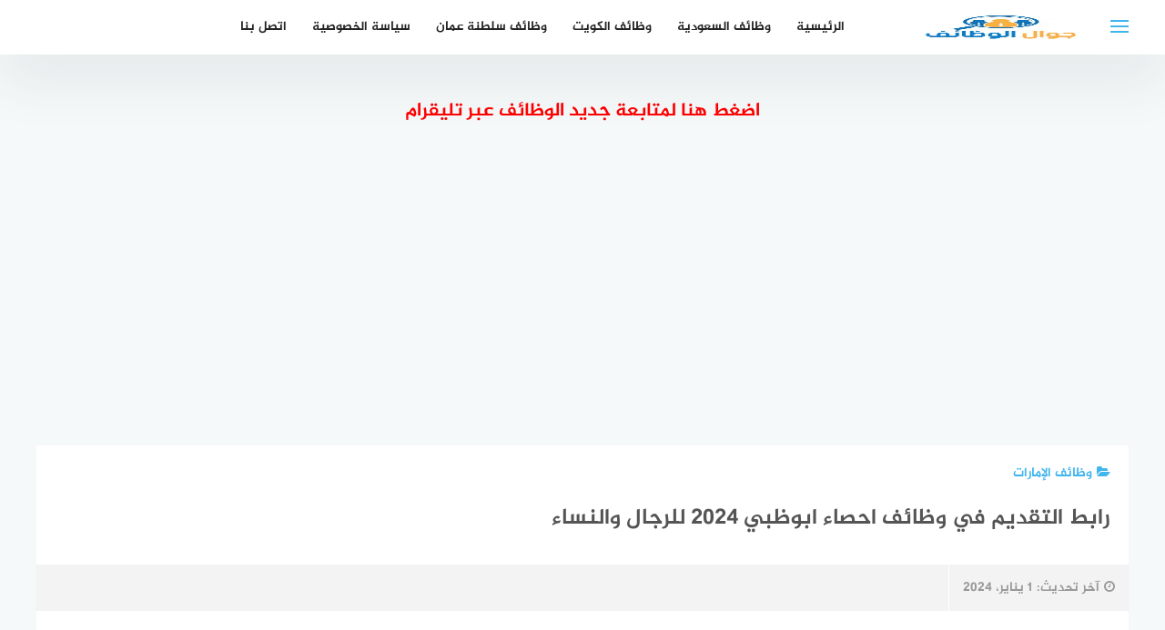

--- FILE ---
content_type: text/html; charset=UTF-8
request_url: https://jawwalwzaif.com/%D9%88%D8%B8%D8%A7%D8%A6%D9%81-%D8%A7%D8%AD%D8%B5%D8%A7%D8%A1-%D8%A7%D8%A8%D9%88%D8%B8%D8%A8%D9%8A-2024/
body_size: 13614
content:
<!DOCTYPE html>
<html class="no-js" dir="rtl" lang="ar" >
<head>
	
	<meta charset="UTF-8">
	<meta name="viewport" content="width=device-width, initial-scale=1">
	<link rel="profile" href="http://gmpg.org/xfn/11">

<title>رابط التقديم في وظائف احصاء ابوظبي 2024 للرجال والنساء &#8211; جوال الوظائف</title>
<meta name='robots' content='max-image-preview:large' />
<script>document.documentElement.className = document.documentElement.className.replace("no-js","js");</script>
<!-- Chrome Firefox OS & Opera Mobile Theme Color --> <meta name="theme-color" content="#41b6ec" >
<link rel='dns-prefetch' href='//www.google.com' />
<link rel="alternate" type="application/rss+xml" title="جوال الوظائف &laquo; الخلاصة" href="https://jawwalwzaif.com/feed/" />
<link rel="alternate" type="application/rss+xml" title="جوال الوظائف &laquo; خلاصة التعليقات" href="https://jawwalwzaif.com/comments/feed/" />
<link rel="alternate" type="application/rss+xml" title="جوال الوظائف &laquo; رابط التقديم في وظائف احصاء ابوظبي 2024 للرجال والنساء خلاصة التعليقات" href="https://jawwalwzaif.com/%d9%88%d8%b8%d8%a7%d8%a6%d9%81-%d8%a7%d8%ad%d8%b5%d8%a7%d8%a1-%d8%a7%d8%a8%d9%88%d8%b8%d8%a8%d9%8a-2024/feed/" />
<link rel="alternate" title="oEmbed (JSON)" type="application/json+oembed" href="https://jawwalwzaif.com/wp-json/oembed/1.0/embed?url=https%3A%2F%2Fjawwalwzaif.com%2F%25d9%2588%25d8%25b8%25d8%25a7%25d8%25a6%25d9%2581-%25d8%25a7%25d8%25ad%25d8%25b5%25d8%25a7%25d8%25a1-%25d8%25a7%25d8%25a8%25d9%2588%25d8%25b8%25d8%25a8%25d9%258a-2024%2F" />
<link rel="alternate" title="oEmbed (XML)" type="text/xml+oembed" href="https://jawwalwzaif.com/wp-json/oembed/1.0/embed?url=https%3A%2F%2Fjawwalwzaif.com%2F%25d9%2588%25d8%25b8%25d8%25a7%25d8%25a6%25d9%2581-%25d8%25a7%25d8%25ad%25d8%25b5%25d8%25a7%25d8%25a1-%25d8%25a7%25d8%25a8%25d9%2588%25d8%25b8%25d8%25a8%25d9%258a-2024%2F&#038;format=xml" />
<style id='wp-img-auto-sizes-contain-inline-css' type='text/css'>
img:is([sizes=auto i],[sizes^="auto," i]){contain-intrinsic-size:3000px 1500px}
/*# sourceURL=wp-img-auto-sizes-contain-inline-css */
</style>
<link rel='stylesheet' id='wp-block-library-rtl-css' href='https://jawwalwzaif.com/wp-includes/css/dist/block-library/style-rtl.min.css?ver=6.9' type='text/css' media='all' />
<style id='global-styles-inline-css' type='text/css'>
:root{--wp--preset--aspect-ratio--square: 1;--wp--preset--aspect-ratio--4-3: 4/3;--wp--preset--aspect-ratio--3-4: 3/4;--wp--preset--aspect-ratio--3-2: 3/2;--wp--preset--aspect-ratio--2-3: 2/3;--wp--preset--aspect-ratio--16-9: 16/9;--wp--preset--aspect-ratio--9-16: 9/16;--wp--preset--color--black: #000000;--wp--preset--color--cyan-bluish-gray: #abb8c3;--wp--preset--color--white: #ffffff;--wp--preset--color--pale-pink: #f78da7;--wp--preset--color--vivid-red: #cf2e2e;--wp--preset--color--luminous-vivid-orange: #ff6900;--wp--preset--color--luminous-vivid-amber: #fcb900;--wp--preset--color--light-green-cyan: #7bdcb5;--wp--preset--color--vivid-green-cyan: #00d084;--wp--preset--color--pale-cyan-blue: #8ed1fc;--wp--preset--color--vivid-cyan-blue: #0693e3;--wp--preset--color--vivid-purple: #9b51e0;--wp--preset--gradient--vivid-cyan-blue-to-vivid-purple: linear-gradient(135deg,rgb(6,147,227) 0%,rgb(155,81,224) 100%);--wp--preset--gradient--light-green-cyan-to-vivid-green-cyan: linear-gradient(135deg,rgb(122,220,180) 0%,rgb(0,208,130) 100%);--wp--preset--gradient--luminous-vivid-amber-to-luminous-vivid-orange: linear-gradient(135deg,rgb(252,185,0) 0%,rgb(255,105,0) 100%);--wp--preset--gradient--luminous-vivid-orange-to-vivid-red: linear-gradient(135deg,rgb(255,105,0) 0%,rgb(207,46,46) 100%);--wp--preset--gradient--very-light-gray-to-cyan-bluish-gray: linear-gradient(135deg,rgb(238,238,238) 0%,rgb(169,184,195) 100%);--wp--preset--gradient--cool-to-warm-spectrum: linear-gradient(135deg,rgb(74,234,220) 0%,rgb(151,120,209) 20%,rgb(207,42,186) 40%,rgb(238,44,130) 60%,rgb(251,105,98) 80%,rgb(254,248,76) 100%);--wp--preset--gradient--blush-light-purple: linear-gradient(135deg,rgb(255,206,236) 0%,rgb(152,150,240) 100%);--wp--preset--gradient--blush-bordeaux: linear-gradient(135deg,rgb(254,205,165) 0%,rgb(254,45,45) 50%,rgb(107,0,62) 100%);--wp--preset--gradient--luminous-dusk: linear-gradient(135deg,rgb(255,203,112) 0%,rgb(199,81,192) 50%,rgb(65,88,208) 100%);--wp--preset--gradient--pale-ocean: linear-gradient(135deg,rgb(255,245,203) 0%,rgb(182,227,212) 50%,rgb(51,167,181) 100%);--wp--preset--gradient--electric-grass: linear-gradient(135deg,rgb(202,248,128) 0%,rgb(113,206,126) 100%);--wp--preset--gradient--midnight: linear-gradient(135deg,rgb(2,3,129) 0%,rgb(40,116,252) 100%);--wp--preset--font-size--small: 13px;--wp--preset--font-size--medium: 20px;--wp--preset--font-size--large: 36px;--wp--preset--font-size--x-large: 42px;--wp--preset--spacing--20: 0.44rem;--wp--preset--spacing--30: 0.67rem;--wp--preset--spacing--40: 1rem;--wp--preset--spacing--50: 1.5rem;--wp--preset--spacing--60: 2.25rem;--wp--preset--spacing--70: 3.38rem;--wp--preset--spacing--80: 5.06rem;--wp--preset--shadow--natural: 6px 6px 9px rgba(0, 0, 0, 0.2);--wp--preset--shadow--deep: 12px 12px 50px rgba(0, 0, 0, 0.4);--wp--preset--shadow--sharp: 6px 6px 0px rgba(0, 0, 0, 0.2);--wp--preset--shadow--outlined: 6px 6px 0px -3px rgb(255, 255, 255), 6px 6px rgb(0, 0, 0);--wp--preset--shadow--crisp: 6px 6px 0px rgb(0, 0, 0);}:where(.is-layout-flex){gap: 0.5em;}:where(.is-layout-grid){gap: 0.5em;}body .is-layout-flex{display: flex;}.is-layout-flex{flex-wrap: wrap;align-items: center;}.is-layout-flex > :is(*, div){margin: 0;}body .is-layout-grid{display: grid;}.is-layout-grid > :is(*, div){margin: 0;}:where(.wp-block-columns.is-layout-flex){gap: 2em;}:where(.wp-block-columns.is-layout-grid){gap: 2em;}:where(.wp-block-post-template.is-layout-flex){gap: 1.25em;}:where(.wp-block-post-template.is-layout-grid){gap: 1.25em;}.has-black-color{color: var(--wp--preset--color--black) !important;}.has-cyan-bluish-gray-color{color: var(--wp--preset--color--cyan-bluish-gray) !important;}.has-white-color{color: var(--wp--preset--color--white) !important;}.has-pale-pink-color{color: var(--wp--preset--color--pale-pink) !important;}.has-vivid-red-color{color: var(--wp--preset--color--vivid-red) !important;}.has-luminous-vivid-orange-color{color: var(--wp--preset--color--luminous-vivid-orange) !important;}.has-luminous-vivid-amber-color{color: var(--wp--preset--color--luminous-vivid-amber) !important;}.has-light-green-cyan-color{color: var(--wp--preset--color--light-green-cyan) !important;}.has-vivid-green-cyan-color{color: var(--wp--preset--color--vivid-green-cyan) !important;}.has-pale-cyan-blue-color{color: var(--wp--preset--color--pale-cyan-blue) !important;}.has-vivid-cyan-blue-color{color: var(--wp--preset--color--vivid-cyan-blue) !important;}.has-vivid-purple-color{color: var(--wp--preset--color--vivid-purple) !important;}.has-black-background-color{background-color: var(--wp--preset--color--black) !important;}.has-cyan-bluish-gray-background-color{background-color: var(--wp--preset--color--cyan-bluish-gray) !important;}.has-white-background-color{background-color: var(--wp--preset--color--white) !important;}.has-pale-pink-background-color{background-color: var(--wp--preset--color--pale-pink) !important;}.has-vivid-red-background-color{background-color: var(--wp--preset--color--vivid-red) !important;}.has-luminous-vivid-orange-background-color{background-color: var(--wp--preset--color--luminous-vivid-orange) !important;}.has-luminous-vivid-amber-background-color{background-color: var(--wp--preset--color--luminous-vivid-amber) !important;}.has-light-green-cyan-background-color{background-color: var(--wp--preset--color--light-green-cyan) !important;}.has-vivid-green-cyan-background-color{background-color: var(--wp--preset--color--vivid-green-cyan) !important;}.has-pale-cyan-blue-background-color{background-color: var(--wp--preset--color--pale-cyan-blue) !important;}.has-vivid-cyan-blue-background-color{background-color: var(--wp--preset--color--vivid-cyan-blue) !important;}.has-vivid-purple-background-color{background-color: var(--wp--preset--color--vivid-purple) !important;}.has-black-border-color{border-color: var(--wp--preset--color--black) !important;}.has-cyan-bluish-gray-border-color{border-color: var(--wp--preset--color--cyan-bluish-gray) !important;}.has-white-border-color{border-color: var(--wp--preset--color--white) !important;}.has-pale-pink-border-color{border-color: var(--wp--preset--color--pale-pink) !important;}.has-vivid-red-border-color{border-color: var(--wp--preset--color--vivid-red) !important;}.has-luminous-vivid-orange-border-color{border-color: var(--wp--preset--color--luminous-vivid-orange) !important;}.has-luminous-vivid-amber-border-color{border-color: var(--wp--preset--color--luminous-vivid-amber) !important;}.has-light-green-cyan-border-color{border-color: var(--wp--preset--color--light-green-cyan) !important;}.has-vivid-green-cyan-border-color{border-color: var(--wp--preset--color--vivid-green-cyan) !important;}.has-pale-cyan-blue-border-color{border-color: var(--wp--preset--color--pale-cyan-blue) !important;}.has-vivid-cyan-blue-border-color{border-color: var(--wp--preset--color--vivid-cyan-blue) !important;}.has-vivid-purple-border-color{border-color: var(--wp--preset--color--vivid-purple) !important;}.has-vivid-cyan-blue-to-vivid-purple-gradient-background{background: var(--wp--preset--gradient--vivid-cyan-blue-to-vivid-purple) !important;}.has-light-green-cyan-to-vivid-green-cyan-gradient-background{background: var(--wp--preset--gradient--light-green-cyan-to-vivid-green-cyan) !important;}.has-luminous-vivid-amber-to-luminous-vivid-orange-gradient-background{background: var(--wp--preset--gradient--luminous-vivid-amber-to-luminous-vivid-orange) !important;}.has-luminous-vivid-orange-to-vivid-red-gradient-background{background: var(--wp--preset--gradient--luminous-vivid-orange-to-vivid-red) !important;}.has-very-light-gray-to-cyan-bluish-gray-gradient-background{background: var(--wp--preset--gradient--very-light-gray-to-cyan-bluish-gray) !important;}.has-cool-to-warm-spectrum-gradient-background{background: var(--wp--preset--gradient--cool-to-warm-spectrum) !important;}.has-blush-light-purple-gradient-background{background: var(--wp--preset--gradient--blush-light-purple) !important;}.has-blush-bordeaux-gradient-background{background: var(--wp--preset--gradient--blush-bordeaux) !important;}.has-luminous-dusk-gradient-background{background: var(--wp--preset--gradient--luminous-dusk) !important;}.has-pale-ocean-gradient-background{background: var(--wp--preset--gradient--pale-ocean) !important;}.has-electric-grass-gradient-background{background: var(--wp--preset--gradient--electric-grass) !important;}.has-midnight-gradient-background{background: var(--wp--preset--gradient--midnight) !important;}.has-small-font-size{font-size: var(--wp--preset--font-size--small) !important;}.has-medium-font-size{font-size: var(--wp--preset--font-size--medium) !important;}.has-large-font-size{font-size: var(--wp--preset--font-size--large) !important;}.has-x-large-font-size{font-size: var(--wp--preset--font-size--x-large) !important;}
/*# sourceURL=global-styles-inline-css */
</style>

<style id='classic-theme-styles-inline-css' type='text/css'>
/*! This file is auto-generated */
.wp-block-button__link{color:#fff;background-color:#32373c;border-radius:9999px;box-shadow:none;text-decoration:none;padding:calc(.667em + 2px) calc(1.333em + 2px);font-size:1.125em}.wp-block-file__button{background:#32373c;color:#fff;text-decoration:none}
/*# sourceURL=/wp-includes/css/classic-themes.min.css */
</style>
<link rel='stylesheet' id='contact-form-7-css' href='https://jawwalwzaif.com/wp-content/plugins/contact-form-7/includes/css/styles.css?ver=6.1.4' type='text/css' media='all' />
<link rel='stylesheet' id='contact-form-7-rtl-css' href='https://jawwalwzaif.com/wp-content/plugins/contact-form-7/includes/css/styles-rtl.css?ver=6.1.4' type='text/css' media='all' />
<link rel='stylesheet' id='wp-job-manager-job-listings-css' href='https://jawwalwzaif.com/wp-content/plugins/wp-job-manager/assets/dist/css/job-listings.css?ver=598383a28ac5f9f156e4' type='text/css' media='all' />
<link rel='stylesheet' id='bahr-style-css' href='https://jawwalwzaif.com/wp-content/themes/bahr/style.css?ver=6.9' type='text/css' media='all' />
<link rel='stylesheet' id='animate-css-css' href='https://jawwalwzaif.com/wp-content/themes/bahr/css/animate.min.css?ver=6.9' type='text/css' media='all' />
<script type="text/javascript" src="https://jawwalwzaif.com/wp-includes/js/jquery/jquery.min.js?ver=3.7.1" id="jquery-core-js"></script>
<script type="text/javascript" src="https://jawwalwzaif.com/wp-includes/js/jquery/jquery-migrate.min.js?ver=3.4.1" id="jquery-migrate-js"></script>
<script type="text/javascript" id="jquery-js-after">
/* <![CDATA[ */
jQuery(document).ready(function() {
	jQuery(".4a77d5d8476f7591bfe7d352bb06fa15").click(function() {
		jQuery.post(
			"https://jawwalwzaif.com/wp-admin/admin-ajax.php", {
				"action": "quick_adsense_onpost_ad_click",
				"quick_adsense_onpost_ad_index": jQuery(this).attr("data-index"),
				"quick_adsense_nonce": "fba8a6caa3",
			}, function(response) { }
		);
	});
});

//# sourceURL=jquery-js-after
/* ]]> */
</script>
<link rel="https://api.w.org/" href="https://jawwalwzaif.com/wp-json/" /><link rel="alternate" title="JSON" type="application/json" href="https://jawwalwzaif.com/wp-json/wp/v2/posts/16319" /><link rel="EditURI" type="application/rsd+xml" title="RSD" href="https://jawwalwzaif.com/xmlrpc.php?rsd" />
<link rel="stylesheet" href="https://jawwalwzaif.com/wp-content/themes/bahr/rtl.css" type="text/css" media="screen" /><meta name="generator" content="WordPress 6.9" />
<link rel="canonical" href="https://jawwalwzaif.com/%d9%88%d8%b8%d8%a7%d8%a6%d9%81-%d8%a7%d8%ad%d8%b5%d8%a7%d8%a1-%d8%a7%d8%a8%d9%88%d8%b8%d8%a8%d9%8a-2024/" />
<link rel='shortlink' href='https://jawwalwzaif.com/?p=16319' />
<!-- جوال الوظائف Internal Styles --><style type="text/css">.main-block, .middle-block-container, .home section.widget .widget-title:after { background: linear-gradient(135deg, #61cafb 0%, #41b6ec 100%); }.cat-box.cat-1370  .cat-title, .cat-box.cat-1370 a.sub-cat:hover, .cat-box.cat-1370 a.sub-cat:hover:before, .cat-1370 .post-cat, .post-cat.cat-1370, .single .post-cat.cat-1370 a {
					color: #41b6ec;
				}
				.cat-box.cat-1370 .cat-icon, .cats-style-color .cat-box.cat-1370 .cat-box-wrap,  .cat-1370 .page-title, .cat-1370 #more_posts { background-color: #41b6ec; }
				.cat-box.cat-1370 .cat-icon {background-image: url(https://jawwalwzaif.com/wp-content/themes/bahr/img/default-cat-icon.png); }
				.cat-box.cat-1  .cat-title, .cat-box.cat-1 a.sub-cat:hover, .cat-box.cat-1 a.sub-cat:hover:before, .cat-1 .post-cat, .post-cat.cat-1, .single .post-cat.cat-1 a {
					color: #41b6ec;
				}
				.cat-box.cat-1 .cat-icon, .cats-style-color .cat-box.cat-1 .cat-box-wrap,  .cat-1 .page-title, .cat-1 #more_posts { background-color: #41b6ec; }
				.cat-box.cat-1 .cat-icon {background-image: url(https://jawwalwzaif.com/wp-content/themes/bahr/img/default-cat-icon.png); }
				.cat-box.cat-4667  .cat-title, .cat-box.cat-4667 a.sub-cat:hover, .cat-box.cat-4667 a.sub-cat:hover:before, .cat-4667 .post-cat, .post-cat.cat-4667, .single .post-cat.cat-4667 a {
					color: #41b6ec;
				}
				.cat-box.cat-4667 .cat-icon, .cats-style-color .cat-box.cat-4667 .cat-box-wrap,  .cat-4667 .page-title, .cat-4667 #more_posts { background-color: #41b6ec; }
				.cat-box.cat-4667 .cat-icon {background-image: url(https://jawwalwzaif.com/wp-content/themes/bahr/img/default-cat-icon.png); }
				.cat-box.cat-1147  .cat-title, .cat-box.cat-1147 a.sub-cat:hover, .cat-box.cat-1147 a.sub-cat:hover:before, .cat-1147 .post-cat, .post-cat.cat-1147, .single .post-cat.cat-1147 a {
					color: #41b6ec;
				}
				.cat-box.cat-1147 .cat-icon, .cats-style-color .cat-box.cat-1147 .cat-box-wrap,  .cat-1147 .page-title, .cat-1147 #more_posts { background-color: #41b6ec; }
				.cat-box.cat-1147 .cat-icon {background-image: url(https://jawwalwzaif.com/wp-content/themes/bahr/img/default-cat-icon.png); }
				.cat-box.cat-3  .cat-title, .cat-box.cat-3 a.sub-cat:hover, .cat-box.cat-3 a.sub-cat:hover:before, .cat-3 .post-cat, .post-cat.cat-3, .single .post-cat.cat-3 a {
					color: #41b6ec;
				}
				.cat-box.cat-3 .cat-icon, .cats-style-color .cat-box.cat-3 .cat-box-wrap,  .cat-3 .page-title, .cat-3 #more_posts { background-color: #41b6ec; }
				.cat-box.cat-3 .cat-icon {background-image: url(https://jawwalwzaif.com/wp-content/themes/bahr/img/default-cat-icon.png); }
				.cat-box.cat-4  .cat-title, .cat-box.cat-4 a.sub-cat:hover, .cat-box.cat-4 a.sub-cat:hover:before, .cat-4 .post-cat, .post-cat.cat-4, .single .post-cat.cat-4 a {
					color: #41b6ec;
				}
				.cat-box.cat-4 .cat-icon, .cats-style-color .cat-box.cat-4 .cat-box-wrap,  .cat-4 .page-title, .cat-4 #more_posts { background-color: #41b6ec; }
				.cat-box.cat-4 .cat-icon {background-image: url(https://jawwalwzaif.com/wp-content/themes/bahr/img/default-cat-icon.png); }
				.cat-box.cat-5  .cat-title, .cat-box.cat-5 a.sub-cat:hover, .cat-box.cat-5 a.sub-cat:hover:before, .cat-5 .post-cat, .post-cat.cat-5, .single .post-cat.cat-5 a {
					color: #41b6ec;
				}
				.cat-box.cat-5 .cat-icon, .cats-style-color .cat-box.cat-5 .cat-box-wrap,  .cat-5 .page-title, .cat-5 #more_posts { background-color: #41b6ec; }
				.cat-box.cat-5 .cat-icon {background-image: url(https://jawwalwzaif.com/wp-content/themes/bahr/img/default-cat-icon.png); }
				</style>
          
	      <!-- Customizer CSS --> 
	      
	      <style type="text/css">
	           			   	           	            	            	            	            	            
	      </style> 
	      
	      <!--/Customizer CSS-->
	      
    	
<!-- Schema & Structured Data For WP v1.54 - -->
<script type="application/ld+json" class="saswp-schema-markup-output">
[{"@context":"https:\/\/schema.org\/","@type":"JobPosting","@id":"https:\/\/jawwalwzaif.com\/%d9%88%d8%b8%d8%a7%d8%a6%d9%81-%d8%a7%d8%ad%d8%b5%d8%a7%d8%a1-%d8%a7%d8%a8%d9%88%d8%b8%d8%a8%d9%8a-2024\/#JobPosting","datePosted":"2024-01-01T05:22:15+03:00","hiringOrganization":{"@type":"Organization","name":"\u062c\u0648\u0627\u0644 \u0627\u0644\u0648\u0638\u0627\u0626\u0641"},"jobLocation":{"@type":"Place","address":{"@type":"PostalAddress"}},"baseSalary":{"@type":"MonetaryAmount","value":{"@type":"QuantitativeValue"}},"estimatedSalary":{"@type":"MonetaryAmount","value":{"@type":"QuantitativeValue"}},"image":[{"@type":"ImageObject","@id":"https:\/\/jawwalwzaif.com\/%d9%88%d8%b8%d8%a7%d8%a6%d9%81-%d8%a7%d8%ad%d8%b5%d8%a7%d8%a1-%d8%a7%d8%a8%d9%88%d8%b8%d8%a8%d9%8a-2024\/#primaryimage","url":"https:\/\/jawwalwzaif.com\/wp-content\/uploads\/2024\/01\/\u0645\u0631\u0643\u0632-\u0627\u0644\u0625\u062d\u0635\u0627\u0621-\u0627\u0628\u0648\u0638\u0628\u064a-1200x1284.jpeg","width":"1200","height":"1284","caption":"\u0645\u0631\u0643\u0632 \u0627\u0644\u0625\u062d\u0635\u0627\u0621 \u0627\u0628\u0648\u0638\u0628\u064a"},{"@type":"ImageObject","url":"https:\/\/jawwalwzaif.com\/wp-content\/uploads\/2024\/01\/\u0645\u0631\u0643\u0632-\u0627\u0644\u0625\u062d\u0635\u0627\u0621-\u0627\u0628\u0648\u0638\u0628\u064a-1200x900.jpeg","width":"1200","height":"900","caption":"\u0645\u0631\u0643\u0632 \u0627\u0644\u0625\u062d\u0635\u0627\u0621 \u0627\u0628\u0648\u0638\u0628\u064a"},{"@type":"ImageObject","url":"https:\/\/jawwalwzaif.com\/wp-content\/uploads\/2024\/01\/\u0645\u0631\u0643\u0632-\u0627\u0644\u0625\u062d\u0635\u0627\u0621-\u0627\u0628\u0648\u0638\u0628\u064a-1200x675.jpeg","width":"1200","height":"675","caption":"\u0645\u0631\u0643\u0632 \u0627\u0644\u0625\u062d\u0635\u0627\u0621 \u0627\u0628\u0648\u0638\u0628\u064a"},{"@type":"ImageObject","url":"https:\/\/jawwalwzaif.com\/wp-content\/uploads\/2024\/01\/\u0645\u0631\u0643\u0632-\u0627\u0644\u0625\u062d\u0635\u0627\u0621-\u0627\u0628\u0648\u0638\u0628\u064a-299x299.jpeg","width":"299","height":"299","caption":"\u0645\u0631\u0643\u0632 \u0627\u0644\u0625\u062d\u0635\u0627\u0621 \u0627\u0628\u0648\u0638\u0628\u064a"}]}]
</script>

<link rel="icon" href="https://jawwalwzaif.com/wp-content/uploads/2021/09/pp-copy-150x150.jpg" sizes="32x32" />
<link rel="icon" href="https://jawwalwzaif.com/wp-content/uploads/2021/09/pp-copy-200x200.jpg" sizes="192x192" />
<link rel="apple-touch-icon" href="https://jawwalwzaif.com/wp-content/uploads/2021/09/pp-copy-200x200.jpg" />
<meta name="msapplication-TileImage" content="https://jawwalwzaif.com/wp-content/uploads/2021/09/pp-copy.jpg" />
<link rel='stylesheet' id='font-awesome-icons-css' href='https://jawwalwzaif.com/wp-content/themes/bahr/css/font-awesome.min.css?ver=4.6.3' type='text/css' media='all' />
</head>

<body class="rtl wp-singular post-template-default single single-post postid-16319 single-format-standard wp-custom-logo wp-theme-bahr %d8%a8%d8%ad%d8%b1">

<div id="page" class="site">
	<a class="skip-link screen-reader-text" href="#content">التجاوز إلى المحتوى</a>
	
		
	<header id="masthead" class="site-header   " role="banner" >
		
		<div class="inner-wrapper">
			
			<div class="container clear fadeIn wow" data-wow-duration="1s" data-wow-delay=".25s">
				
				<div class="site-branding" >
					
					<a href="https://jawwalwzaif.com/" class="custom-logo-link" rel="home"><img width="233" height="233" src="https://jawwalwzaif.com/wp-content/uploads/2021/09/pp-copy.jpg" class="custom-logo" alt="جوال الوظائف" decoding="async" fetchpriority="high" srcset="https://jawwalwzaif.com/wp-content/uploads/2021/09/pp-copy.jpg 233w, https://jawwalwzaif.com/wp-content/uploads/2021/09/pp-copy-150x150.jpg 150w, https://jawwalwzaif.com/wp-content/uploads/2021/09/pp-copy-200x200.jpg 200w" sizes="(max-width: 233px) 100vw, 233px" /></a>				</div><!-- .site-branding -->


									<nav class="centered-navigation">
						<div class="menu-%d9%8a-container"><ul id="centered-menu" class="menu"><li id="menu-item-exm1531" class="menu-item menu-item-type-custom menu-item-object-custom menu-item-home"><a href="https://jawwalwzaif.com/" title="الرئيسية" class="menu-link">الرئيسية</a></li>
<li id="menu-item-exm1532" class="menu-item menu-item-type-taxonomy menu-item-object-category"><a href="https://jawwalwzaif.com/%d9%88%d8%b8%d8%a7%d8%a6%d9%81-%d8%a7%d9%84%d8%b3%d8%b9%d9%88%d8%af%d9%8a%d8%a9/" title="وظائف السعودية" class="menu-link">وظائف السعودية</a><div class="sub-menu-wrapper no-children"><div class="sub-menu six-menu"><ul class="small-category"><li class="">
							<a href="https://jawwalwzaif.com/%d9%88%d8%b8%d8%a7%d8%a6%d9%81-%d9%84%d8%a7%d9%81%d9%8a%d8%b1%d9%86-1446/" >
								<div class="small-image" style="background-image:url(https://jawwalwzaif.com/wp-content/uploads/2024/11/عطور-لافيرن.jpg);">				
									
								</div></a><!--small-image-->
								<div class="small-text">																		
									<div class="small-title">
										<h2><a href="https://jawwalwzaif.com/%d9%88%d8%b8%d8%a7%d8%a6%d9%81-%d9%84%d8%a7%d9%81%d9%8a%d8%b1%d9%86-1446/" >رابط التقديم في وظائف لافيرن 1446 للنساء والرجال براتب 6000&hellip;</a></h2>
									</div><!--small-title-->
								</div>
								<!--small-text-->
							</li><li class="">
							<a href="https://jawwalwzaif.com/%d8%b1%d8%a7%d8%a8%d8%b7-%d8%a7%d9%84%d8%aa%d9%82%d8%af%d9%8a%d9%85-%d9%81%d9%8a-%d9%88%d8%b8%d8%a7%d8%a6%d9%81-%d8%a7%d9%84%d8%a7%d9%83%d8%a7%d8%af%d9%8a%d9%85%d9%8a%d8%a9-%d8%a7%d9%84%d8%b3%d8%b9/" >
								<div class="small-image" style="background-image:url(https://jawwalwzaif.com/wp-content/uploads/2024/11/الاكاديمية-السعودية-اللوجستية.jpg);">				
									
								</div></a><!--small-image-->
								<div class="small-text">																		
									<div class="small-title">
										<h2><a href="https://jawwalwzaif.com/%d8%b1%d8%a7%d8%a8%d8%b7-%d8%a7%d9%84%d8%aa%d9%82%d8%af%d9%8a%d9%85-%d9%81%d9%8a-%d9%88%d8%b8%d8%a7%d8%a6%d9%81-%d8%a7%d9%84%d8%a7%d9%83%d8%a7%d8%af%d9%8a%d9%85%d9%8a%d8%a9-%d8%a7%d9%84%d8%b3%d8%b9/" >رابط التقديم في وظائف الاكاديمية السعودية اللوجستية 1446 للرجال والنساء</a></h2>
									</div><!--small-title-->
								</div>
								<!--small-text-->
							</li><li class="">
							<a href="https://jawwalwzaif.com/%d9%88%d8%b8%d8%a7%d8%a6%d9%81-%d9%88%d8%b2%d8%a7%d8%b1%d8%a9-%d8%a7%d9%84%d8%af%d9%81%d8%a7%d8%b9-%d9%84%d9%84%d9%86%d8%b3%d8%a7%d8%a1-1446/" >
								<div class="small-image" style="background-image:url(https://jawwalwzaif.com/wp-content/uploads/2023/09/وزارة-الدفاع-التجنيد-الموحد.jpg);">				
									
								</div></a><!--small-image-->
								<div class="small-text">																		
									<div class="small-title">
										<h2><a href="https://jawwalwzaif.com/%d9%88%d8%b8%d8%a7%d8%a6%d9%81-%d9%88%d8%b2%d8%a7%d8%b1%d8%a9-%d8%a7%d9%84%d8%af%d9%81%d8%a7%d8%b9-%d9%84%d9%84%d9%86%d8%b3%d8%a7%d8%a1-1446/" >رابط التقديم في وظائف وزارة الدفاع للنساء 1446 ثانوية فما&hellip;</a></h2>
									</div><!--small-title-->
								</div>
								<!--small-text-->
							</li><li class="">
							<a href="https://jawwalwzaif.com/%d8%aa%d9%82%d8%af%d9%8a%d9%85-%d9%88%d8%b8%d8%a7%d8%a6%d9%81-%d9%88%d8%b2%d8%a7%d8%b1%d8%a9-%d8%a7%d9%84%d8%af%d9%81%d8%a7%d8%b9-1446/" >
								<div class="small-image" style="background-image:url(https://jawwalwzaif.com/wp-content/uploads/2023/09/وزارة-الدفاع-التجنيد-الموحد.jpg);">				
									
								</div></a><!--small-image-->
								<div class="small-text">																		
									<div class="small-title">
										<h2><a href="https://jawwalwzaif.com/%d8%aa%d9%82%d8%af%d9%8a%d9%85-%d9%88%d8%b8%d8%a7%d8%a6%d9%81-%d9%88%d8%b2%d8%a7%d8%b1%d8%a9-%d8%a7%d9%84%d8%af%d9%81%d8%a7%d8%b9-1446/" >رابط تقديم وظائف وزارة الدفاع 1446 عسكرية لحملة الثانوية فما&hellip;</a></h2>
									</div><!--small-title-->
								</div>
								<!--small-text-->
							</li><li class="">
							<a href="https://jawwalwzaif.com/%d8%ac%d8%a7%d9%85%d8%b9%d8%a9-%d8%a7%d9%84%d9%85%d9%84%d9%83-%d8%b3%d8%b9%d9%88%d8%af-%d9%84%d9%84%d8%b9%d9%84%d9%88%d9%85-%d8%a7%d9%84%d8%b5%d8%ad%d9%8a%d8%a9-%d8%aa%d8%b9%d9%84%d9%86-%d8%b9/" >
								<div class="small-image" style="background-image:url(https://jawwalwzaif.com/wp-content/uploads/2021/08/جامعة-الملك-سعود-للعلوم-الصحية-240x120.jpg);">				
									
								</div></a><!--small-image-->
								<div class="small-text">																		
									<div class="small-title">
										<h2><a href="https://jawwalwzaif.com/%d8%ac%d8%a7%d9%85%d8%b9%d8%a9-%d8%a7%d9%84%d9%85%d9%84%d9%83-%d8%b3%d8%b9%d9%88%d8%af-%d9%84%d9%84%d8%b9%d9%84%d9%88%d9%85-%d8%a7%d9%84%d8%b5%d8%ad%d9%8a%d8%a9-%d8%aa%d8%b9%d9%84%d9%86-%d8%b9/" >جامعة الملك سعود للعلوم الصحية تعلن عن وظائف حكومية لحملة الثانوية&hellip;</a></h2>
									</div><!--small-title-->
								</div>
								<!--small-text-->
							</li><li class="">
							<a href="https://jawwalwzaif.com/%d9%85%d8%af%d8%b1%d8%b3%d8%a9-%d8%a7%d9%84%d8%ad%d9%83%d9%85%d8%a9-%d8%a7%d9%84%d8%a7%d9%87%d9%84%d9%8a%d8%a9-%d8%aa%d8%b9%d9%84%d9%86-%d8%b9%d9%86-%d9%88%d8%b8%d8%a7%d8%a6%d9%81-%d8%aa%d8%b9%d9%84/" >
								<div class="small-image" style="background-image:url(https://jawwalwzaif.com/wp-content/uploads/2024/03/نتائج-القبول-في-الوظائف-التعليمية-1445.webp);">				
									
								</div></a><!--small-image-->
								<div class="small-text">																		
									<div class="small-title">
										<h2><a href="https://jawwalwzaif.com/%d9%85%d8%af%d8%b1%d8%b3%d8%a9-%d8%a7%d9%84%d8%ad%d9%83%d9%85%d8%a9-%d8%a7%d9%84%d8%a7%d9%87%d9%84%d9%8a%d8%a9-%d8%aa%d8%b9%d9%84%d9%86-%d8%b9%d9%86-%d9%88%d8%b8%d8%a7%d8%a6%d9%81-%d8%aa%d8%b9%d9%84/" >مدرسة الحكمة الاهلية تعلن عن وظائف تعليمية في المدينة المنورة&hellip;</a></h2>
									</div><!--small-title-->
								</div>
								<!--small-text-->
							</li></ul></div></div></li>
<li id="menu-item-exm1533" class="menu-item menu-item-type-taxonomy menu-item-object-category"><a href="https://jawwalwzaif.com/%d9%88%d8%b8%d8%a7%d8%a6%d9%81-%d8%a7%d9%84%d9%83%d9%88%d9%8a%d8%aa/" title="وظائف الكويت" class="menu-link">وظائف الكويت</a><div class="sub-menu-wrapper no-children"><div class="sub-menu six-menu"><ul class="small-category"></ul></div></div></li>
<li id="menu-item-exm1534" class="menu-item menu-item-type-taxonomy menu-item-object-category"><a href="https://jawwalwzaif.com/%d9%88%d8%b8%d8%a7%d8%a6%d9%81-%d8%b3%d9%84%d8%b7%d9%86%d8%a9-%d8%b9%d9%85%d8%a7%d9%86/" title="وظائف سلطنة عمان" class="menu-link">وظائف سلطنة عمان</a><div class="sub-menu-wrapper no-children"><div class="sub-menu six-menu"><ul class="small-category"><li class="">
							<a href="https://jawwalwzaif.com/%d9%88%d8%b8%d8%a7%d8%a6%d9%81-%d8%ac%d8%a7%d9%85%d8%b9%d8%a9-%d8%a7%d9%84%d8%b3%d9%84%d8%b7%d8%a7%d9%86-%d9%82%d8%a7%d8%a8%d9%88%d8%b3/" >
								<div class="small-image" style="background-image:url(https://jawwalwzaif.com/wp-content/uploads/2024/01/جامعة-السلطان-قابوس.jpg);">				
									
								</div></a><!--small-image-->
								<div class="small-text">																		
									<div class="small-title">
										<h2><a href="https://jawwalwzaif.com/%d9%88%d8%b8%d8%a7%d8%a6%d9%81-%d8%ac%d8%a7%d9%85%d8%b9%d8%a9-%d8%a7%d9%84%d8%b3%d9%84%d8%b7%d8%a7%d9%86-%d9%82%d8%a7%d8%a8%d9%88%d8%b3/" >رابط التقديم في وظائف جامعة السلطان قابوس 2024 للعمانيين والوافدين</a></h2>
									</div><!--small-title-->
								</div>
								<!--small-text-->
							</li><li class="">
							<a href="https://jawwalwzaif.com/%d9%88%d8%b8%d8%a7%d8%a6%d9%81-%d9%85%d8%af%d8%b1%d8%b3%d8%a9-%d8%a7%d9%84%d8%b1%d9%88%d8%a7%d8%af-%d8%a7%d9%84%d8%af%d9%88%d9%84%d9%8a%d8%a9/" >
								<div class="small-image" style="background-image:url(https://jawwalwzaif.com/wp-content/uploads/2023/12/مدرسة-الرواد-الدولية.jpg);">				
									
								</div></a><!--small-image-->
								<div class="small-text">																		
									<div class="small-title">
										<h2><a href="https://jawwalwzaif.com/%d9%88%d8%b8%d8%a7%d8%a6%d9%81-%d9%85%d8%af%d8%b1%d8%b3%d8%a9-%d8%a7%d9%84%d8%b1%d9%88%d8%a7%d8%af-%d8%a7%d9%84%d8%af%d9%88%d9%84%d9%8a%d8%a9/" >مدرسة الرواد الدولية تعلن عن وظائف شاغرة في صلالة 2024&hellip;</a></h2>
									</div><!--small-title-->
								</div>
								<!--small-text-->
							</li><li class="">
							<a href="https://jawwalwzaif.com/%d9%88%d8%b8%d8%a7%d8%a6%d9%81-%d8%ad%d8%af%d9%8a%d8%af-%d8%a7%d9%84%d8%ac%d8%b2%d9%8a%d8%b1%d8%a9-%d8%b3%d9%84%d8%b7%d9%86%d8%a9-%d8%b9%d9%85%d8%a7%d9%86/" >
								<div class="small-image" style="background-image:url(https://jawwalwzaif.com/wp-content/uploads/2023/12/شركة-حديد-الجزيرة.jpg);">				
									
								</div></a><!--small-image-->
								<div class="small-text">																		
									<div class="small-title">
										<h2><a href="https://jawwalwzaif.com/%d9%88%d8%b8%d8%a7%d8%a6%d9%81-%d8%ad%d8%af%d9%8a%d8%af-%d8%a7%d9%84%d8%ac%d8%b2%d9%8a%d8%b1%d8%a9-%d8%b3%d9%84%d8%b7%d9%86%d8%a9-%d8%b9%d9%85%d8%a7%d9%86/" >وظائف حديد الجزيرة سلطنة عمان للرجال والنساء بمختلف المجالات</a></h2>
									</div><!--small-title-->
								</div>
								<!--small-text-->
							</li><li class="">
							<a href="https://jawwalwzaif.com/%d9%88%d8%b8%d8%a7%d8%a6%d9%81-%d8%a7%d9%84%d8%a8%d9%86%d9%83-%d8%a7%d9%84%d9%85%d8%b1%d9%83%d8%b2%d9%8a-%d8%a7%d9%84%d8%b9%d9%85%d8%a7%d9%86%d9%8a/" >
								<div class="small-image" style="background-image:url(https://jawwalwzaif.com/wp-content/uploads/2023/12/البنك-المركزي-العماني.jpg);">				
									
								</div></a><!--small-image-->
								<div class="small-text">																		
									<div class="small-title">
										<h2><a href="https://jawwalwzaif.com/%d9%88%d8%b8%d8%a7%d8%a6%d9%81-%d8%a7%d9%84%d8%a8%d9%86%d9%83-%d8%a7%d9%84%d9%85%d8%b1%d9%83%d8%b2%d9%8a-%d8%a7%d9%84%d8%b9%d9%85%d8%a7%d9%86%d9%8a/" >رابط التقديم في وظائف البنك المركزي العماني للرجال والنساء بمختلف&hellip;</a></h2>
									</div><!--small-title-->
								</div>
								<!--small-text-->
							</li><li class="">
							<a href="https://jawwalwzaif.com/%d9%88%d8%b8%d8%a7%d8%a6%d9%81-%d8%a3%d9%83%d8%a7%d8%af%d9%8a%d9%85%d9%8a%d8%a9-%d8%b9%d9%85%d8%a7%d9%86-%d9%84%d9%84%d8%b7%d9%8a%d8%b1%d8%a7%d9%86/" >
								<div class="small-image" style="background-image:url(https://jawwalwzaif.com/wp-content/uploads/2023/12/أكاديمية-عمان-للطيران2.jpg);">				
									
								</div></a><!--small-image-->
								<div class="small-text">																		
									<div class="small-title">
										<h2><a href="https://jawwalwzaif.com/%d9%88%d8%b8%d8%a7%d8%a6%d9%81-%d8%a3%d9%83%d8%a7%d8%af%d9%8a%d9%85%d9%8a%d8%a9-%d8%b9%d9%85%d8%a7%d9%86-%d9%84%d9%84%d8%b7%d9%8a%d8%b1%d8%a7%d9%86/" >رابط التقديم في وظائف أكاديمية عمان للطيران 2023 للوافدين والمقيمين</a></h2>
									</div><!--small-title-->
								</div>
								<!--small-text-->
							</li></ul></div></div></li>
<li id="menu-item-exm1535" class="menu-item menu-item-type-post_type menu-item-object-page"><a href="https://jawwalwzaif.com/%d8%b3%d9%8a%d8%a7%d8%b3%d8%a9-%d8%a7%d9%84%d8%ae%d8%b5%d9%88%d8%b5%d9%8a%d8%a9/" title="سياسة الخصوصية" class="menu-link">سياسة الخصوصية</a></li>
<li id="menu-item-exm1536" class="menu-item menu-item-type-post_type menu-item-object-page"><a href="https://jawwalwzaif.com/%d8%a7%d8%aa%d8%b5%d9%84-%d8%a8%d9%86%d8%a7/" title="اتصل بنا" class="menu-link">اتصل بنا</a></li>
</ul></div>					</nav>
								  
									 
					<div id="header-search">
	                   <form role="search" method="get" action="https://jawwalwzaif.com/" >
							<input type="text" class="search-input" value="" placeholder="إبحث في الموقع…" name="s"  />
							<button  type="submit"   class="search-icon" ><i class="fa fa-search"></i></button>
						</form>
	            	</div> 
				
				<div class="nav-toggle">
					<div class="bars">
						<div class="bar"></div>
						<div class="bar"></div>
						<div class="bar"></div>
					</div>
				</div> <!-- /nav-toggle -->

				
				
			</div><!-- .container -->

			<nav id="main-nav" class="main-navigation">
				<div class="menu-%d9%8a-container"><ul id="primary-menu" class="menu"><li id="menu-item-531" class="menu-item menu-item-type-custom menu-item-object-custom menu-item-home menu-item-531"><a href="https://jawwalwzaif.com/">الرئيسية</a></li>
<li id="menu-item-532" class="menu-item menu-item-type-taxonomy menu-item-object-category menu-item-532"><a href="https://jawwalwzaif.com/%d9%88%d8%b8%d8%a7%d8%a6%d9%81-%d8%a7%d9%84%d8%b3%d8%b9%d9%88%d8%af%d9%8a%d8%a9/">وظائف السعودية</a></li>
<li id="menu-item-533" class="menu-item menu-item-type-taxonomy menu-item-object-category menu-item-533"><a href="https://jawwalwzaif.com/%d9%88%d8%b8%d8%a7%d8%a6%d9%81-%d8%a7%d9%84%d9%83%d9%88%d9%8a%d8%aa/">وظائف الكويت</a></li>
<li id="menu-item-534" class="menu-item menu-item-type-taxonomy menu-item-object-category menu-item-534"><a href="https://jawwalwzaif.com/%d9%88%d8%b8%d8%a7%d8%a6%d9%81-%d8%b3%d9%84%d8%b7%d9%86%d8%a9-%d8%b9%d9%85%d8%a7%d9%86/">وظائف سلطنة عمان</a></li>
<li id="menu-item-535" class="menu-item menu-item-type-post_type menu-item-object-page menu-item-535"><a href="https://jawwalwzaif.com/%d8%b3%d9%8a%d8%a7%d8%b3%d8%a9-%d8%a7%d9%84%d8%ae%d8%b5%d9%88%d8%b5%d9%8a%d8%a9/">سياسة الخصوصية</a></li>
<li id="menu-item-536" class="menu-item menu-item-type-post_type menu-item-object-page menu-item-536"><a href="https://jawwalwzaif.com/%d8%a7%d8%aa%d8%b5%d9%84-%d8%a8%d9%86%d8%a7/">اتصل بنا</a></li>
</ul></div>			</nav><!-- #site-navigation -->
		
		</div><!-- .inner-wrapper -->
	
	</header><!-- #masthead -->

		

	<div id="content" class="site-content">
			
		 
		
		<div id="custom_html-5" class="widget_text widget widget_custom_html"><div class="textwidget custom-html-widget"><h2 style="text-align: center;"><span style="color: #ff0000;"><a style="color: #ff0000;" href="https://t.me/jawwalalwzaif" target="_blank" rel="noopener">اضغط هنا لمتابعة جديد الوظائف عبر تليقرام</a></span></h2></div></div><div id="custom_html-4" class="widget_text widget widget_custom_html"><div class="textwidget custom-html-widget"><script async src="https://pagead2.googlesyndication.com/pagead/js/adsbygoogle.js?client=ca-pub-1216639132659741" crossorigin="anonymous"></script>

<script>
     (adsbygoogle = window.adsbygoogle || []).push({});
</script>

<script async src="https://pagead2.googlesyndication.com/pagead/js/adsbygoogle.js?client=ca-pub-1216639132659741"
     crossorigin="anonymous"></script>
<ins class="adsbygoogle"
     style="display:block; text-align:center;"
     data-ad-layout="in-article"
     data-ad-format="fluid"
     data-ad-client="ca-pub-1216639132659741"
     data-ad-slot="9396823349"></ins>
<script>
     (adsbygoogle = window.adsbygoogle || []).push({});
</script>
</div></div> 

		 

		<div class="clear"></div>
	
	<div id="primary" class="content-area no-sidebar ">

		<main id="main" class="site-main" role="main">
		
<article id="post-16319" class="clear fadeIn wow post-16319 post type-post status-publish format-standard has-post-thumbnail hentry category-1147 tag-4464"  data-wow-delay=".55s">
	<header class="entry-header">
		
		<h4 class="post-cat cat-1147"><a href="https://jawwalwzaif.com/%d9%88%d8%b8%d8%a7%d8%a6%d9%81-%d8%a7%d9%84%d8%a5%d9%85%d8%a7%d8%b1%d8%a7%d8%aa/"><span class="fa fa-folder-open"></span>وظائف الإمارات</a></h4>		
		<h1 class="entry-title">رابط التقديم في وظائف احصاء ابوظبي 2024 للرجال والنساء</h1>		
		<div class="entry-meta">
			
		
					<div class="entry-date"><i class="fa fa-clock-o"></i><span>آخر تحديث:<time class="entry-date published" style="display:none;" datetime="2024-01-01T05:22:15+03:00">1 يناير، 2024</time><time class="updated" datetime="2024-01-01T05:31:33+03:00">1 يناير، 2024</time></span></div>
		
				
		
				</div><!-- .entry-meta -->

		
		
	</header><!-- .entry-header -->
	
	<div class="article-content-wrapper">
		
							
		<div class="article-content nosidebar">
			<div class="entry-content">
			<p><strong>رابط التقديم في وظائف احصاء ابوظبي 2024 للرجال والنساء</strong> هي من الوظائف التي يبحث عنها الكثير من المواطنين والمواطنات في إمارة أبوظبي، حيث تقدم الهيئة العديد من فرص التوظيف المناسبة لجميع المواطنين والمواطنات، ويتم العمل في مختلف المجالات وفقًا للتعليمات الخاصة بالهيئة.</p>
<h2>وظائف احصاء ابوظبي 2024</h2>
<p>أعلن مركز الإحصاء ابوظبي، من خلال موقعه للتوظيف عن توفر وظائف شاغرة في مختلف التخصصات بهدف العمل في امارة ابوظبي، وذلك للرجال والنساء وفقًا للتعليمات التي تم تحديدها من قبل المركز.</p>
<div>
<ul>
<li>باحث ميداني.</li>
<li>أخصائي الاتصال الداخلي.</li>
</ul>
</div>
<div>
<div id="post19148550132423142860">
<h3>طريقة التقديم في وظائف احصاء ابوظبي 2024</h3>
<div>يمكن التقديم في وظائف احصاء ابوظبي 2024 من خلال اتباع التالي:</div>
<ul>
<li>الدخول إلى موقع التوظيف الرسمي ’’<a href="https://www.tamm.abudhabi/wb/hra/apply-for-job-vacancy/version2/vacancies?q=%D9%85%D8%B1%D9%83%D8%B2%20%D8%A7%D9%84%D8%A5%D8%AD%D8%B5%D8%A7%D8%A1%20-%20%D8%A3%D8%A8%D9%88%D8%B8%D8%A8%D9%8A" target="_blank" rel="noopener">من هنا</a>’’.</li>
<li>قم بالبحث عن وظيفتك والضغط عليها.</li>
<li>قم بالضغط على أيقونة يتقدم .</li>
<li>قم بتسجيل الدخول عبر الهوية الرقمية الموحدة واكمل التقديم.</li>
</ul>
<h2>رابط التقديم في وظائف احصاء ابوظبي 2024 للرجال والنساء</h2>
<p>التقديم على وظائف احصاء ابوظبي، متاح من خلال الموقع الرسمي للتوظيف عبر الرابط الرسمي <a href="https://www.tamm.abudhabi/wb/hra/apply-for-job-vacancy/version2/vacancies?q=%D9%85%D8%B1%D9%83%D8%B2%20%D8%A7%D9%84%D8%A5%D8%AD%D8%B5%D8%A7%D8%A1%20-%20%D8%A3%D8%A8%D9%88%D8%B8%D8%A8%D9%8A" target="_blank" rel="noopener">www.tamm.abudhabi</a>. حيث يجب تعبئة بيانات التقديم بشكل دقيق.</p>
</div>
</div>
<div class="4a77d5d8476f7591bfe7d352bb06fa15" data-index="3" style="float: none; margin:10px 0 10px 0; text-align:center;">
<script async src="https://pagead2.googlesyndication.com/pagead/js/adsbygoogle.js?client=ca-pub-1216639132659741"
     crossorigin="anonymous"></script>
<!-- داخل المقالة -->
<ins class="adsbygoogle"
     style="display:inline-block;width:336px;height:280px"
     data-ad-client="ca-pub-1216639132659741"
     data-ad-slot="9168400008"></ins>
<script>
     (adsbygoogle = window.adsbygoogle || []).push({});
</script>
</div>

<div style="font-size: 0px; height: 0px; line-height: 0px; margin: 0; padding: 0; clear: both;"></div>			</div><!-- .entry-content -->
			
		</div><!-- .article-content -->
		
		<div class="clear"></div>

	</div><!-- .article-content-wrapper -->
	
			
	<footer class="entry-footer clear">
		
				
			<div class="post-tags">
				<a href="https://jawwalwzaif.com/jobs/%d9%88%d8%b8%d8%a7%d8%a6%d9%81-%d8%a7%d8%ad%d8%b5%d8%a7%d8%a1-%d8%a7%d8%a8%d9%88%d8%b8%d8%a8%d9%8a/" rel="tag">وظائف احصاء ابوظبي</a>				
			</div>
		
		
			


						
		
	</footer><!-- .entry-footer -->

</article><!-- #post-## -->
		<div class="post-nav clear">
														
						
				<a class="post-nav-older" title="السابق وظائف حراس امن في عسير براتب 4500 ريال" href="https://jawwalwzaif.com/%d9%88%d8%b8%d8%a7%d8%a6%d9%81-%d8%ad%d8%b1%d8%a7%d8%b3-%d8%a7%d9%85%d9%86-%d9%81%d9%8a-%d8%b9%d8%b3%d9%8a%d8%b1-%d8%a8%d8%b1%d8%a7%d8%aa%d8%a8-4500-%d8%b1%d9%8a%d8%a7%d9%84/">
				
				<span><i class="fa fa-angle-left"></i>السابق</span>																
				<h5>وظائف حراس امن في عسير براتب 4500 ريال</h5>
				
				</a>
		
						
							
				<a class="post-nav-newer" title="التالي رابط التقديم في وظائف دائرة التعليم والمعرفة 2024 للرجال والنساء" href="https://jawwalwzaif.com/%d9%88%d8%b8%d8%a7%d8%a6%d9%81-%d8%af%d8%a7%d8%a6%d8%b1%d8%a9-%d8%a7%d9%84%d8%aa%d8%b9%d9%84%d9%8a%d9%85-%d9%88%d8%a7%d9%84%d9%85%d8%b9%d8%b1%d9%81%d8%a9/">
				
				<span>التالي<i class="fa fa-angle-right"></i></span>							
				<h5>رابط التقديم في وظائف دائرة التعليم والمعرفة 2024 للرجال والنساء</h5>
				
				</a>
		
																
		</div> <!-- /post-nav -->
		
		</main><!-- #main -->
	</div><!-- #primary -->


		</div><!-- #content -->

	<footer id="colophon" class="site-footer" role="contentinfo">

		<div id="custom_html-3" class="widget_text widget widget_custom_html"><div class="textwidget custom-html-widget"><!-- Google tag (gtag.js) -->
<script async src="https://www.googletagmanager.com/gtag/js?id=G-3MR2ZYCRX4"></script>
<script>
  window.dataLayer = window.dataLayer || [];
  function gtag(){dataLayer.push(arguments);}
  gtag('js', new Date());

  gtag('config', 'G-3MR2ZYCRX4');
</script></div></div><div id="custom_html-8" class="widget_text widget widget_custom_html"><div class="textwidget custom-html-widget"><script async type="application/javascript"
        src="https://news.google.com/swg/js/v1/swg-basic.js"></script>
<script>
  (self.SWG_BASIC = self.SWG_BASIC || []).push( basicSubscriptions => {
    basicSubscriptions.init({
      type: "NewsArticle",
      isPartOfType: ["Product"],
      isPartOfProductId: "CAowno_MCw:openaccess",
      clientOptions: { theme: "light", lang: "ar" },
    });
  });
</script></div></div> 		<div class="footer-wrap">
			<div class="container clear">
				
				<div class="column onecol">

									</div><!-- .onecol -->

				<div class="column onecol">
					<div class="footer-navigation" class="clear">
						<ul id="footer-menu" class="clear"><li class="menu-item menu-item-type-custom menu-item-object-custom menu-item-home menu-item-531"><a href="https://jawwalwzaif.com/">الرئيسية</a></li>
<li class="menu-item menu-item-type-taxonomy menu-item-object-category menu-item-532"><a href="https://jawwalwzaif.com/%d9%88%d8%b8%d8%a7%d8%a6%d9%81-%d8%a7%d9%84%d8%b3%d8%b9%d9%88%d8%af%d9%8a%d8%a9/">وظائف السعودية</a></li>
<li class="menu-item menu-item-type-taxonomy menu-item-object-category menu-item-533"><a href="https://jawwalwzaif.com/%d9%88%d8%b8%d8%a7%d8%a6%d9%81-%d8%a7%d9%84%d9%83%d9%88%d9%8a%d8%aa/">وظائف الكويت</a></li>
<li class="menu-item menu-item-type-taxonomy menu-item-object-category menu-item-534"><a href="https://jawwalwzaif.com/%d9%88%d8%b8%d8%a7%d8%a6%d9%81-%d8%b3%d9%84%d8%b7%d9%86%d8%a9-%d8%b9%d9%85%d8%a7%d9%86/">وظائف سلطنة عمان</a></li>
<li class="menu-item menu-item-type-post_type menu-item-object-page menu-item-535"><a href="https://jawwalwzaif.com/%d8%b3%d9%8a%d8%a7%d8%b3%d8%a9-%d8%a7%d9%84%d8%ae%d8%b5%d9%88%d8%b5%d9%8a%d8%a9/">سياسة الخصوصية</a></li>
<li class="menu-item menu-item-type-post_type menu-item-object-page menu-item-536"><a href="https://jawwalwzaif.com/%d8%a7%d8%aa%d8%b5%d9%84-%d8%a8%d9%86%d8%a7/">اتصل بنا</a></li>
</ul>			
					</div>
				</div>
				

				<div id="copyright"  class="column onecol">
								
					&copy; 2026 جوال الوظائف<p id="designed-by">من تطوير: <a href="https://www.ar-themes.com/" title="قوالب عربية" rel="designer" ">قوالب عربية</a></p>
				</div><!-- #copyright -->

			</div><!-- .container -->
		
		</div><!-- .footer-wrap -->

		<a href="#top" id="smoothup"><i class="fa fa-angle-up" ></i></a>
	
	</footer><!-- #colophon -->

</div><!-- #page -->

<script type="speculationrules">
{"prefetch":[{"source":"document","where":{"and":[{"href_matches":"/*"},{"not":{"href_matches":["/wp-*.php","/wp-admin/*","/wp-content/uploads/*","/wp-content/*","/wp-content/plugins/*","/wp-content/themes/bahr/*","/*\\?(.+)"]}},{"not":{"selector_matches":"a[rel~=\"nofollow\"]"}},{"not":{"selector_matches":".no-prefetch, .no-prefetch a"}}]},"eagerness":"conservative"}]}
</script>
<script>
/* <![CDATA[ */
	jQuery(document).ready(function($) {

		
		
					// Show animations
			new WOW().init();
		
				
					
				
	});

/* ]]> */
</script>
<script type="text/javascript" src="https://jawwalwzaif.com/wp-includes/js/dist/hooks.min.js?ver=dd5603f07f9220ed27f1" id="wp-hooks-js"></script>
<script type="text/javascript" src="https://jawwalwzaif.com/wp-includes/js/dist/i18n.min.js?ver=c26c3dc7bed366793375" id="wp-i18n-js"></script>
<script type="text/javascript" id="wp-i18n-js-after">
/* <![CDATA[ */
wp.i18n.setLocaleData( { 'text direction\u0004ltr': [ 'rtl' ] } );
//# sourceURL=wp-i18n-js-after
/* ]]> */
</script>
<script type="text/javascript" src="https://jawwalwzaif.com/wp-content/plugins/contact-form-7/includes/swv/js/index.js?ver=6.1.4" id="swv-js"></script>
<script type="text/javascript" id="contact-form-7-js-before">
/* <![CDATA[ */
var wpcf7 = {
    "api": {
        "root": "https:\/\/jawwalwzaif.com\/wp-json\/",
        "namespace": "contact-form-7\/v1"
    }
};
//# sourceURL=contact-form-7-js-before
/* ]]> */
</script>
<script type="text/javascript" src="https://jawwalwzaif.com/wp-content/plugins/contact-form-7/includes/js/index.js?ver=6.1.4" id="contact-form-7-js"></script>
<script type="text/javascript" id="google-invisible-recaptcha-js-before">
/* <![CDATA[ */
var renderInvisibleReCaptcha = function() {

    for (var i = 0; i < document.forms.length; ++i) {
        var form = document.forms[i];
        var holder = form.querySelector('.inv-recaptcha-holder');

        if (null === holder) continue;
		holder.innerHTML = '';

         (function(frm){
			var cf7SubmitElm = frm.querySelector('.wpcf7-submit');
            var holderId = grecaptcha.render(holder,{
                'sitekey': '6LfdO7wUAAAAAOUF4PwnqobWk0pYVsPh-rIyaQYE', 'size': 'invisible', 'badge' : 'bottomright',
                'callback' : function (recaptchaToken) {
					if((null !== cf7SubmitElm) && (typeof jQuery != 'undefined')){jQuery(frm).submit();grecaptcha.reset(holderId);return;}
					 HTMLFormElement.prototype.submit.call(frm);
                },
                'expired-callback' : function(){grecaptcha.reset(holderId);}
            });

			if(null !== cf7SubmitElm && (typeof jQuery != 'undefined') ){
				jQuery(cf7SubmitElm).off('click').on('click', function(clickEvt){
					clickEvt.preventDefault();
					grecaptcha.execute(holderId);
				});
			}
			else
			{
				frm.onsubmit = function (evt){evt.preventDefault();grecaptcha.execute(holderId);};
			}


        })(form);
    }
};

//# sourceURL=google-invisible-recaptcha-js-before
/* ]]> */
</script>
<script type="text/javascript" async defer src="https://www.google.com/recaptcha/api.js?onload=renderInvisibleReCaptcha&amp;render=explicit&amp;hl=ar" id="google-invisible-recaptcha-js"></script>
<script type="text/javascript" src="https://jawwalwzaif.com/wp-includes/js/hoverIntent.min.js?ver=1.10.2" id="hoverIntent-js"></script>
<script type="text/javascript" src="https://jawwalwzaif.com/wp-content/themes/bahr/js/wow.min.js?ver=6.9" id="wow-js"></script>
<script type="text/javascript" src="https://jawwalwzaif.com/wp-content/themes/bahr/js/scripts.js?ver=6.9" id="bahr-scripts-js"></script>
<script type="text/javascript" src="https://jawwalwzaif.com/wp-content/themes/bahr/js/skip-link-focus-fix.js?ver=20151215" id="bahr-skip-link-focus-fix-js"></script>
<script type="text/javascript" src="https://jawwalwzaif.com/wp-includes/js/comment-reply.min.js?ver=6.9" id="comment-reply-js" async="async" data-wp-strategy="async" fetchpriority="low"></script>

</body>
</html>


--- FILE ---
content_type: text/html; charset=utf-8
request_url: https://www.google.com/recaptcha/api2/aframe
body_size: -88
content:
<!DOCTYPE HTML><html><head><meta http-equiv="content-type" content="text/html; charset=UTF-8"></head><body><script nonce="2o2kflcLPx_s3yoz7Z4usg">/** Anti-fraud and anti-abuse applications only. See google.com/recaptcha */ try{var clients={'sodar':'https://pagead2.googlesyndication.com/pagead/sodar?'};window.addEventListener("message",function(a){try{if(a.source===window.parent){var b=JSON.parse(a.data);var c=clients[b['id']];if(c){var d=document.createElement('img');d.src=c+b['params']+'&rc='+(localStorage.getItem("rc::a")?sessionStorage.getItem("rc::b"):"");window.document.body.appendChild(d);sessionStorage.setItem("rc::e",parseInt(sessionStorage.getItem("rc::e")||0)+1);localStorage.setItem("rc::h",'1768705224382');}}}catch(b){}});window.parent.postMessage("_grecaptcha_ready", "*");}catch(b){}</script></body></html>